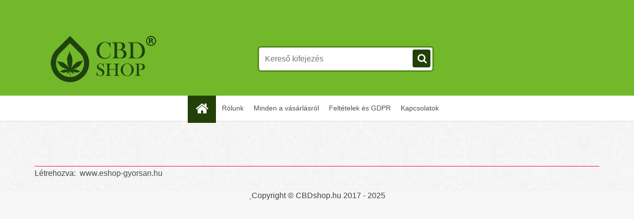

--- FILE ---
content_type: text/html; charset=utf-8
request_url: https://www.cbdshop.hu/cbd-olaj-full-spectrum-15-1500mg-10ml-green-fairy-10db
body_size: 13848
content:


        <!DOCTYPE html>
    <html xmlns:og="http://ogp.me/ns#" xmlns:fb="http://www.facebook.com/2008/fbml" lang="hu" class="tmpl__3r01">
      <head>
          <script>
              window.cookie_preferences = getCookieSettings('cookie_preferences');
              window.cookie_statistics = getCookieSettings('cookie_statistics');
              window.cookie_marketing = getCookieSettings('cookie_marketing');

              function getCookieSettings(cookie_name) {
                  if (document.cookie.length > 0)
                  {
                      cookie_start = document.cookie.indexOf(cookie_name + "=");
                      if (cookie_start != -1)
                      {
                          cookie_start = cookie_start + cookie_name.length + 1;
                          cookie_end = document.cookie.indexOf(";", cookie_start);
                          if (cookie_end == -1)
                          {
                              cookie_end = document.cookie.length;
                          }
                          return unescape(document.cookie.substring(cookie_start, cookie_end));
                      }
                  }
                  return false;
              }
          </script>
                <title>CBD olaj full spectrum 15% 1500mg 10ml  GREEN FAIRY 10 db</title>
        <script type="text/javascript">var action_unavailable='action_unavailable';var id_language = 'hu';var id_country_code = 'HU';var language_code = 'hu-HU';var path_request = '/request.php';var type_request = 'POST';var cache_break = "2490"; var enable_console_debug = false; var enable_logging_errors = false;var administration_id_language = 'hu';var administration_id_country_code = 'HU';</script>          <script type="text/javascript" src="//ajax.googleapis.com/ajax/libs/jquery/1.8.3/jquery.min.js"></script>
          <script type="text/javascript" src="//code.jquery.com/ui/1.12.1/jquery-ui.min.js" ></script>
                  <script src="/wa_script/js/jquery.hoverIntent.minified.js?_=2025-12-15-09-40" type="text/javascript"></script>
        <script type="text/javascript" src="/admin/jscripts/jquery.qtip.min.js?_=2025-12-15-09-40"></script>
                  <script src="/wa_script/js/jquery.selectBoxIt.min.js?_=2025-12-15-09-40" type="text/javascript"></script>
                  <script src="/wa_script/js/bs_overlay.js?_=2025-12-15-09-40" type="text/javascript"></script>
        <script src="/wa_script/js/bs_design.js?_=2025-12-15-09-40" type="text/javascript"></script>
        <script src="/admin/jscripts/wa_translation.js?_=2025-12-15-09-40" type="text/javascript"></script>
        <link rel="stylesheet" type="text/css" href="/css/jquery.selectBoxIt.wa_script.css?_=2025-12-15-09-40" media="screen, projection">
        <link rel="stylesheet" type="text/css" href="/css/jquery.qtip.lupa.css?_=2025-12-15-09-40">
        
                  <script src="/wa_script/js/jquery.colorbox-min.js?_=2025-12-15-09-40" type="text/javascript"></script>
          <link rel="stylesheet" type="text/css" href="/css/colorbox.css?_=2025-12-15-09-40">
          <script type="text/javascript">
            jQuery(document).ready(function() {
              (function() {
                function createGalleries(rel) {
                  var regex = new RegExp(rel + "\\[(\\d+)]"),
                      m, group = "g_" + rel, groupN;
                  $("a[rel*=" + rel + "]").each(function() {
                    m = regex.exec(this.getAttribute("rel"));
                    if(m) {
                      groupN = group + m[1];
                    } else {
                      groupN = group;
                    }
                    $(this).colorbox({
                      rel: groupN,
                      slideshow:true,
                       maxWidth: "85%",
                       maxHeight: "85%",
                       returnFocus: false
                    });
                  });
                }
                createGalleries("lytebox");
                createGalleries("lyteshow");
              })();
            });</script>
          <script type="text/javascript">
      function init_products_hovers()
      {
        jQuery(".product").hoverIntent({
          over: function(){
            jQuery(this).find(".icons_width_hack").animate({width: "130px"}, 300, function(){});
          } ,
          out: function(){
            jQuery(this).find(".icons_width_hack").animate({width: "10px"}, 300, function(){});
          },
          interval: 40
        });
      }
      jQuery(document).ready(function(){

        jQuery(".param select, .sorting select").selectBoxIt();

        jQuery(".productFooter").click(function()
        {
          var $product_detail_link = jQuery(this).parent().find("a:first");

          if($product_detail_link.length && $product_detail_link.attr("href"))
          {
            window.location.href = $product_detail_link.attr("href");
          }
        });
        init_products_hovers();
        
        ebar_details_visibility = {};
        ebar_details_visibility["user"] = false;
        ebar_details_visibility["basket"] = false;

        ebar_details_timer = {};
        ebar_details_timer["user"] = setTimeout(function(){},100);
        ebar_details_timer["basket"] = setTimeout(function(){},100);

        function ebar_set_show($caller)
        {
          var $box_name = $($caller).attr("id").split("_")[0];

          ebar_details_visibility["user"] = false;
          ebar_details_visibility["basket"] = false;

          ebar_details_visibility[$box_name] = true;

          resolve_ebar_set_visibility("user");
          resolve_ebar_set_visibility("basket");
        }

        function ebar_set_hide($caller)
        {
          var $box_name = $($caller).attr("id").split("_")[0];

          ebar_details_visibility[$box_name] = false;

          clearTimeout(ebar_details_timer[$box_name]);
          ebar_details_timer[$box_name] = setTimeout(function(){resolve_ebar_set_visibility($box_name);},300);
        }

        function resolve_ebar_set_visibility($box_name)
        {
          if(   ebar_details_visibility[$box_name]
             && jQuery("#"+$box_name+"_detail").is(":hidden"))
          {
            jQuery("#"+$box_name+"_detail").slideDown(300);
          }
          else if(   !ebar_details_visibility[$box_name]
                  && jQuery("#"+$box_name+"_detail").not(":hidden"))
          {
            jQuery("#"+$box_name+"_detail").slideUp(0, function() {
              $(this).css({overflow: ""});
            });
          }
        }

        
        jQuery("#user_icon").hoverIntent({
          over: function(){
            ebar_set_show(this);
            jQuery("#ebar_right_content .img_cart, #basket_icon").qtip("hide");
          } ,
          out: function(){
            ebar_set_hide(this);
          },
          interval: 40
        });
        
        jQuery("#user_icon").click(function(e)
        {
          if(jQuery(e.target).attr("id") == "user_icon")
          {
            window.location.href = "https://www.cbdshop.hu/ti542ku5/e-login/";
          }
        });

        jQuery("#basket_icon").click(function(e)
        {
          if(jQuery(e.target).attr("id") == "basket_icon")
          {
            window.location.href = "https://www.cbdshop.hu/ti542ku5/e-basket/";
          }
        });
      BS.Basket.$default_top_basket = false;
      });
    </script>        <meta http-equiv="Content-language" content="hu">
        <meta http-equiv="Content-Type" content="text/html; charset=utf-8">
        <meta name="language" content="Hungary">
        <meta name="keywords" content="kannabisz, kannabisz, cbdshop, cbdshop.cz, a kannabisz kábítószer, olaj, adagolva, meghintve, CBD, kannabidol, CBD, mag, mag, gyógyszer, étrend-kiegészítő, csepp, teljes, spektrum, zöld, tündér, eufória, cannatura, 10ml 15%, 1500 mg">
        <meta name="description" content="Kiváló minőségű CBD teljes spektrumú, 15% -os, 1500 mg-os olaj a legalacsonyabb áron a piacon, napi egyetlen cseppből adva egészségét és vitalitását. Megőrzi egészségét, amikor csak szüksége van rá. Megelőzően használhatja az immunitás támogatására, és a CBD gyulladáscsökkentő hatása teljes mértékben megnyilvánul a vírusok elleni küzdelemben.">
        <meta name="revisit-after" content="1 Days">
        <meta name="distribution" content="global">
        <meta name="expires" content="never">
                  <meta name="expires" content="never">
                    <link rel="previewimage" href="https://www.cbdshop.hu/fotky27854/fotos/27854_1301__vyr_848_vyr_898cbd-olej-full-spectrum-15-1500mg-10ml-green-fairy-cbdshop.png" />
                    <link rel="canonical" href="https://www.cbdshop.hu/cbd-olaj-full-spectrum-15-1500mg-10ml-green-fairy-10db?tab=description"/>
          <meta property="og:image" content="http://www.cbdshop.hu/fotky27854/fotos/27854_1301__vyrn_848_vyr_898cbd-olej-full-spectrum-15-1500mg-10ml-green-fairy-cbdshop.png" />
<meta property="og:image:secure_url" content="https://www.cbdshop.hu/fotky27854/fotos/27854_1301__vyrn_848_vyr_898cbd-olej-full-spectrum-15-1500mg-10ml-green-fairy-cbdshop.png" />
<meta property="og:image:type" content="image/jpeg" />
            <meta name="robots" content="index, follow">
                      <link href="//www.cbdshop.hu/fotky27854/favicon.jpg" rel="icon" type="image/jpeg">
          <link rel="shortcut icon" type="image/jpeg" href="//www.cbdshop.hu/fotky27854/favicon.jpg">
                  <link rel="stylesheet" type="text/css" href="/css/lang_dependent_css/lang_hu.css?_=2025-12-15-09-40" media="screen, projection">
                <link rel='stylesheet' type='text/css' href='/wa_script/js/styles.css?_=2025-12-15-09-40'>
        <script language='javascript' type='text/javascript' src='/wa_script/js/javascripts.js?_=2025-12-15-09-40'></script>
        <script language='javascript' type='text/javascript' src='/wa_script/js/check_tel.js?_=2025-12-15-09-40'></script>
          <script src="/assets/javascripts/buy_button.js?_=2025-12-15-09-40"></script>
            <script type="text/javascript" src="/wa_script/js/bs_user.js?_=2025-12-15-09-40"></script>
        <script type="text/javascript" src="/wa_script/js/bs_fce.js?_=2025-12-15-09-40"></script>
        <script type="text/javascript" src="/wa_script/js/bs_fixed_bar.js?_=2025-12-15-09-40"></script>
        <script type="text/javascript" src="/bohemiasoft/js/bs.js?_=2025-12-15-09-40"></script>
        <script src="/wa_script/js/jquery.number.min.js?_=2025-12-15-09-40" type="text/javascript"></script>
        <script type="text/javascript">
            BS.User.id = 27854;
            BS.User.domain = "ti542ku5";
            BS.User.is_responsive_layout = true;
            BS.User.max_search_query_length = 50;
            BS.User.max_autocomplete_words_count = 5;

            WA.Translation._autocompleter_ambiguous_query = ' A keresett szó túl gyakori. Kérjük, adjon meg több betűt vagy szót, vagy folytassa a keresést az űrlap elküldésével.';
            WA.Translation._autocompleter_no_results_found = ' Nincs találat a keresett kifejezésre.';
            WA.Translation._error = " Hiba";
            WA.Translation._success = " Siker";
            WA.Translation._warning = " Figyelem";
            WA.Translation._multiples_inc_notify = '<p class="multiples-warning"><strong>Rendelési mennyiség a #inc# többszöröse lehet.</strong><br><small> A rendelési mennyiséget ennek megfelelően növeltük meg.</small></p>';
            WA.Translation._shipping_change_selected = " Módosítás...";
            WA.Translation._shipping_deliver_to_address = "_shipping_deliver_to_address";

            BS.Design.template = {
              name: "3r01",
              is_selected: function(name) {
                if(Array.isArray(name)) {
                  return name.indexOf(this.name) > -1;
                } else {
                  return name === this.name;
                }
              }
            };
            BS.Design.isLayout3 = true;
            BS.Design.templates = {
              TEMPLATE_ARGON: "argon",TEMPLATE_NEON: "neon",TEMPLATE_CARBON: "carbon",TEMPLATE_XENON: "xenon",TEMPLATE_AURUM: "aurum",TEMPLATE_CUPRUM: "cuprum",TEMPLATE_ERBIUM: "erbium",TEMPLATE_CADMIUM: "cadmium",TEMPLATE_BARIUM: "barium",TEMPLATE_CHROMIUM: "chromium",TEMPLATE_SILICIUM: "silicium",TEMPLATE_IRIDIUM: "iridium",TEMPLATE_INDIUM: "indium",TEMPLATE_OXYGEN: "oxygen",TEMPLATE_HELIUM: "helium",TEMPLATE_FLUOR: "fluor",TEMPLATE_FERRUM: "ferrum",TEMPLATE_TERBIUM: "terbium",TEMPLATE_URANIUM: "uranium",TEMPLATE_ZINCUM: "zincum",TEMPLATE_CERIUM: "cerium",TEMPLATE_KRYPTON: "krypton",TEMPLATE_THORIUM: "thorium",TEMPLATE_ETHERUM: "etherum",TEMPLATE_KRYPTONIT: "kryptonit",TEMPLATE_TITANIUM: "titanium",TEMPLATE_PLATINUM: "platinum"            };
        </script>
                  <script src="/js/progress_button/modernizr.custom.js"></script>
                      <link rel="stylesheet" type="text/css" href="/bower_components/owl.carousel/dist/assets/owl.carousel.min.css" />
            <link rel="stylesheet" type="text/css" href="/bower_components/owl.carousel/dist/assets/owl.theme.default.min.css" />
            <script src="/bower_components/owl.carousel/dist/owl.carousel.min.js"></script>
                    <link rel="stylesheet" type="text/css" href="//static.bohemiasoft.com/jave/style.css?_=2025-12-15-09-40" media="screen">
                    <link rel="stylesheet" type="text/css" href="/css/font-awesome.4.7.0.min.css" media="screen">
          <link rel="stylesheet" type="text/css" href="/sablony/nove/3r01/3r01green/css/product_var3.css?_=2025-12-15-09-40" media="screen">
                    <link rel="stylesheet"
                type="text/css"
                id="tpl-editor-stylesheet"
                href="/sablony/nove/3r01/3r01green/css/colors.css?_=2025-12-15-09-40"
                media="screen">

          <meta name="viewport" content="width=device-width, initial-scale=1.0">
          <link rel="stylesheet" 
                   type="text/css" 
                   href="https://static.bohemiasoft.com/custom-css/neon.css?_1764923377" 
                   media="screen"><link rel="stylesheet" type="text/css" href="/css/steps_order.css?_=2025-12-15-09-40" media="screen"><style type="text/css">
               <!--#site_logo{
                  width: 275px;
                  height: 100px;
                  background-image: url('/fotky27854/design_setup/images/custom_image_logo.png?cache_time=1596874029');
                  background-repeat: no-repeat;
                  
                }html body .myheader { 
          background-image: none;
          border: black;
          background-repeat: repeat;
          background-position: 0px 0px;
          background-color: #72b82a;
        }#page_background{
                  background-image: url('/fotky27854/design_setup/images/custom_image_aroundpage.png?cache_time=1596874029');
                  background-repeat: repeat;
                  background-position: 50% 50%;
                  background-color: transparent;
                }.bgLupa{
                  padding: 0;
                  border: none;
                }
      /***font nadpisu***/
      #left-box .title_left_eshop {
          color: #77b82a!important;
      }
      /***pozadi nadpisu***/
      #left-box .title_left_eshop {
          background-color: #224108!important;
      }
      /***font kategorie***/
      body #page .leftmenu2 ul li a {
                  color: #77b82a!important;
      }
      body #page .leftmenu ul li a {
                  color: #77b82a!important;
      }
      /***pozadi kategorie***/
      body #page .leftmenu2 ul li a {
                  background-color:#224108!important;
      }
      body #page .leftmenu ul li a {
                  background-color:#224108!important;
      }
      /***font kategorie - hover, active***/
      body #page .leftmenu2 ul li a:hover, body #page .leftmenu2 ul li.leftmenuAct a {
                  color:#77b82a !important;
      }
      body #page .leftmenu ul li a:hover, body #page .leftmenu ul li.leftmenuAct a {
                  color:#77b82a !important;
      }
      /***pozadi kategorie - hover, active***/
      body #page .leftmenu2 ul li a:hover, body #page .leftmenu2 ul li.leftmenuAct a {
                  background-color:#224108!important;
      }
      #left-box .leftmenu > ul > li:hover > a, html #page ul li.leftmenuAct a, #left-box ul li a:hover {
                  background-color:#224108!important;
      }
      /***before kategorie***/
      #left-box li a::before {
                  color: #77b82a!important; 
        } 
      /***before kategorie - hover, active***/
      .leftmenu li:hover a::before, .leftmenuAct a::before, .leftmenu2 li:hover a::before, .leftmenuAct a::before {
                  color: #77b82a!important; 
        }
      /***ramecek***/
      #left-box ul li a, #left-box .leftmenu > ul > li:hover > a, #left-box .leftmenuAct a, #left-box .leftmenu2 > ul > li:hover > a, #left-box .leftmenuAct a {
          border-color: #77b82a!important;
        }
      /***font podkategorie***/
      body #page .leftmenu2 ul ul li a {
                  color:#77b82a!important;
        }
      body #page .leftmenu ul ul li a, body #page .leftmenu ul li.leftmenuAct ul li a {
            color:#77b82a!important;
            border-color:#77b82a!important;
        }
      /***pozadi podkategorie***/
      body #page .leftmenu2 ul ul li a {
                  background-color:#224108!important;
      }
      body #page .leftmenu ul ul li a, #left-box .leftmenu ul ul::after, #left-box .leftmenu ul ul, html #page ul ul li.leftmenuAct {
                  background-color:#224108!important;
      }
      /***font podkategorie - hover, active***/
      body #page .leftmenu2 ul ul li a:hover, body #page .leftmenu2 ul ul li.leftmenu2Act a{
                  color: #77b82a !important;
        }
      body #page .leftmenu ul ul li a:hover, body #page .leftmenu ul li.leftmenuAct ul li a:hover{
            color: #77b82a !important;
        }
      /***pozadi podkategorie - hover, active***/
      body #page .leftmenu2 ul ul li a:hover, body #page .leftmenu2 ul ul li.leftmenu2Act a{
                  background-color:#224108!important;
        }
      body #page .leftmenu ul ul li a:hover, body #page .leftmenu ul ul li.leftmenuAct a{
                  border-color:#224108!important;
        }
      /***before podkategorie***/
      html #left-box .leftmenu2 ul ul a::before{
                  color: #77b82a!important; 
        }
      html #left-box .leftmenu ul ul a::before{
                  color: #77b82a!important; 
      }
      /***before podkategorie - hover, active***/
      html #left-box .leftmenu2 ul ul li:hover a::before, html #left-box .leftmenu2 ul ul li.leftmenu2Act a::before{
                  color: #77b82a !important; 
        }
      html #left-box .leftmenu ul ul li:hover a::before, html #left-box .leftmenu ul ul li.leftmenuAct a::before{
                  color: #77b82a !important; 
        } /***font oddelovace***/
      body #page .leftmenu2 ul li.leftmenuCat, body #page .leftmenu2 ul li.leftmenuCat:hover {
                  color: #77b82a!important;
        }
      body #page .leftmenu ul li.leftmenuCat, body #page .leftmenu ul li.leftmenuCat:hover {
                  color: #77b82a!important;
        }/***pozadi oddelovace***/
      body #page .leftmenu2 ul li.leftmenuCat, body #page .leftmenu2 ul li.leftmenuCat:hover {
                  background-color:#224108!important;
        }
      body #page .leftmenu ul li.leftmenuCat, body #page .leftmenu ul li.leftmenuCat:hover {
                  background-color:#224108!important;
        }/***ramecek oddelovace***/
      .centerpage_params_filter_areas .ui-slider-range, .category-menu-sep-order-1, .category-menu-sep-order-2, .category-menu-sep-order-3, .category-menu-sep-order-4, .category-menu-sep-order-5, .category-menu-sep-order-6, .category-menu-sep-order-7, .category-menu-sep-order-8, .category-menu-sep-order-9, .category-menu-sep-order-10, .category-menu-sep-order-11, .category-menu-sep-order-12, .category-menu-sep-order-13, .category-menu-sep-order-14, .category-menu-sep-order-15, textarea:hover {
          border-color: #77b82a!important;
        }

 :root { 
 }
-->
                </style>          <link rel="stylesheet" type="text/css" href="/fotky27854/design_setup/css/user_defined.css?_=1736144678" media="screen, projection">
                    <script type="text/javascript" src="/admin/jscripts/wa_dialogs.js?_=2025-12-15-09-40"></script>
                    <link rel="stylesheet" type="text/css" href="/assets/vendor/magnific-popup/magnific-popup.css" />
      <script src="/assets/vendor/magnific-popup/jquery.magnific-popup.js"></script>
      <script type="text/javascript">
        BS.env = {
          decPoint: ",",
          basketFloatEnabled: false        };
      </script>
      <script type="text/javascript" src="/node_modules/select2/dist/js/select2.min.js"></script>
      <script type="text/javascript" src="/node_modules/maximize-select2-height/maximize-select2-height.min.js"></script>
      <script type="text/javascript">
        (function() {
          $.fn.select2.defaults.set("language", {
            noResults: function() {return " Nincs találat."},
            inputTooShort: function(o) {
              var n = o.minimum - o.input.length;
              return "_input_too_short".replace("#N#", n);
            }
          });
          $.fn.select2.defaults.set("width", "100%")
        })();

      </script>
      <link type="text/css" rel="stylesheet" href="/node_modules/select2/dist/css/select2.min.css" />
      <script type="text/javascript" src="/wa_script/js/countdown_timer.js?_=2025-12-15-09-40"></script>
      <script type="text/javascript" src="/wa_script/js/app.js?_=2025-12-15-09-40"></script>
      <script type="text/javascript" src="/node_modules/jquery-validation/dist/jquery.validate.min.js"></script>

      <script src="https://popup.marketplace-wa.cz/media/pop.39ea4b4e8be7566b79d32667bdc6c046a08bfef2.1765707555.js" async></script>
          </head>
      <body class="lang-hu catalog_true webonly layout3 not-home page-product-detail page-product-1301 basket-empty vat-payer-y alternative-currency-n" >
        <a name="topweb"></a>
        
  <div id="responsive_layout_large"></div><div id="page">    <script type="text/javascript">
      var responsive_articlemenu_name = ' Menü';
      var responsive_eshopmenu_name = ' Termékek';
    </script>
        <div class="myheader">
            <div class="content">
            <div class="logo-wrapper">
            <a id="site_logo" href="//www.cbdshop.hu" class="mylogo" aria-label="Logo"></a>
    </div>
                <div id="search">
      <form name="search" id="searchForm" action="/search-engine.htm" method="GET" enctype="multipart/form-data">
        <label for="q" class="title_left2"> Hľadanie</label>
        <p>
          <input name="slovo" type="text" class="inputBox" id="q" placeholder=" Kereső kifejezés" maxlength="50">
          
          <input type="hidden" id="source_service" value="www.eshop-gyorsan.hu">
        </p>
        <div class="wrapper_search_submit">
          <input type="submit" class="search_submit" aria-label="search" name="search_submit" value="">
        </div>
        <div id="search_setup_area">
          <input id="hledatjak2" checked="checked" type="radio" name="hledatjak" value="2">
          <label for="hledatjak2">Termékek keresése</label>
          <br />
          <input id="hledatjak1"  type="radio" name="hledatjak" value="1">
          <label for="hledatjak1">Cikkek keresése</label>
                    <script type="text/javascript">
            function resolve_search_mode_visibility()
            {
              if (jQuery('form[name=search] input').is(':focus'))
              {
                if (jQuery('#search_setup_area').is(':hidden'))
                {
                  jQuery('#search_setup_area').slideDown(400);
                }
              }
              else
              {
                if (jQuery('#search_setup_area').not(':hidden'))
                {
                  jQuery('#search_setup_area').slideUp(400);
                }
              }
            }

            $('form[name=search] input').click(function() {
              this.focus();
            });

            jQuery('form[name=search] input')
                .focus(function() {
                  resolve_search_mode_visibility();
                })
                .blur(function() {
                  setTimeout(function() {
                    resolve_search_mode_visibility();
                  }, 1000);
                });

          </script>
                  </div>
      </form>
    </div>
          </div>
          </div>
    <script type="text/javascript" src="/wa_script/js/wz_tooltip.js"></script><div id="page_background">      <div class="hack-box"><!-- HACK MIN WIDTH FOR IE 5, 5.5, 6  -->
                  <div id="masterpage" ><!-- MASTER PAGE -->
              <div id="header">          </div><!-- END HEADER -->
              <!--[if IE 6]>
    <style>
    #main-menu ul ul{visibility:visible;}
    </style>
    <![endif]-->

    
    <div id="topmenu"><!-- TOPMENU -->
            <div id="main-menu" class="">
                 <ul>
            <li class="eshop-menu-home">
              <a href="//www.cbdshop.hu" class="top_parent_act" aria-label="Homepage">
                              </a>
            </li>
          </ul>
          
<ul><li class="eshop-menu-1 eshop-menu-order-1 eshop-menu-odd"><a href="/rolunk"  class="top_parent">Rólunk</a>
</li></ul>
<ul><li class="eshop-menu-4 eshop-menu-order-2 eshop-menu-even"><a href="/minden-vasarlasrol"  class="top_parent">Minden a vásárlásról</a> <ul><!--[if lte IE 7]><table><tr><td><![endif]--> <li class="eshop-submenu-2"><a href="/fizetes-es-kezbesites-modja" >Fizetés és kézbesítés módja</a></li> <!--[if lte IE 7]></td></tr></table><![endif]--></ul> 
</li></ul>
<ul><li class="eshop-menu-3 eshop-menu-order-3 eshop-menu-odd"><a href="/felhasznalasi-feltetelek"  class="top_parent">Feltételek és GDPR</a>
</li></ul>
<ul><li class="eshop-menu-2 eshop-menu-order-4 eshop-menu-even"><a href="/kapcsolatok"  class="top_parent">Kapcsolatok</a>
</li></ul>      </div>
    </div><!-- END TOPMENU -->
              <div id="aroundpage"><!-- AROUND PAGE -->
            <script type="text/javascript"> var responsive_articlemenu_name = 'Menu'; </script><div id="left-box"></div>      <div id="right-box"><!-- RIGHT BOX2 -->
              </div><!-- END RIGHT BOX -->
      

            <hr class="hide">
                        <div id="centerpage2"><!-- CENTER PAGE -->
              <div id="incenterpage2"><!-- in the center -->
                      <script type="text/javascript">
      <!--
      function ShowImage(name,width,height,domen) {window.open("/wa_script/image.php?soub="+name+"&domena="+domen,"","toolbar=no,scrollbars=no,location=no,status=no,width="+width+",height="+height+",resizable=0,screenX=20,screenY=20");};
      // -->
      </script>
              <div class="clanky_drobky" align=right>
      <strong>
                    <a href="/ti542ku5/eshop/"></a> &raquo;
                  </strong>
    </div>
            <script language="javascript" src="/assets/javascripts/slider_public.js?_=2025-12-15-09-40" type="text/javascript"></script>
	              </div><!-- end in the center -->
              <div class="clear"></div>
                         </div><!-- END CENTER PAGE -->
            <div class="clear"></div>

            
                      </div><!-- END AROUND PAGE -->

          <div id="footer" ><!-- FOOTER -->

                          <div id="footer_left">
              Létrehozva: <a href="http://www.eshop-gyorsan.hu" target="_blank">www.eshop-gyorsan.hu</a>            </div>
            <div id="footer_center">
                              <a id="footer_ico_home" href="/ti542ku5" class="footer_icons">&nbsp;</a>
                <a id="footer_ico_map" href="/ti542ku5/web-map" class="footer_icons">&nbsp;</a>
                <a id="footer_ico_print" href="#" class="print-button footer_icons" target="_blank" rel="nofollow">&nbsp;</a>
                <a id="footer_ico_topweb" href="#topweb" rel="nofollow" class="footer_icons">&nbsp;</a>
                            </div>
            <div id="footer_right" class="foot_created_by_res">
              Létrehozva: <a href="http://www.eshop-gyorsan.hu" target="_blank">www.eshop-gyorsan.hu</a>            </div>
                        </div><!-- END FOOTER -->
                      </div><!-- END PAGE -->
        </div><!-- END HACK BOX -->
          </div>          <div id="und_footer" align="center">
        <p><a href="https://www.toplist.sk">
<script language="JavaScript" type="text/javascript">// <![CDATA[
document.write('<img src="https://toplist.sk/dot.asp?id=1271632&http='+
escape(document.referrer)+'&t='+escape(document.title)+
'&wi='+escape(window.screen.width)+'&he='+escape(window.screen.height)+'&cd='+
escape(window.screen.colorDepth)+'" width="1" height="1" border=0 alt="TOPlist" />');
// ]]></script>
<noscript><img src="https://toplist.sk/dot.asp?id=1271632" border="0"
alt="TOPlist" width="1" height="1" /></noscript></a>Copyright © CBDshop.hu 2017 - 2025</p>      </div>
      </div>
  
  <script language="JavaScript" type="text/javascript">
$(window).ready(function() {
//	$(".loader").fadeOut("slow");
});
      function init_lupa_images()
    {
      if(jQuery('img.lupa').length)
      {
        jQuery('img.lupa, .productFooterContent').qtip(
        {
          onContentUpdate: function() { this.updateWidth(); },
          onContentLoad: function() { this.updateWidth(); },
          prerender: true,
          content: {
            text: function() {

              var $pID = '';

              if($(this).attr('rel'))
              {
                $pID = $(this).attr('rel');
              }
              else
              {
                $pID = $(this).parent().parent().find('img.lupa').attr('rel');
              }

              var $lupa_img = jQuery(".bLupa"+$pID+":first");

              if(!$lupa_img.length)
              { // pokud neni obrazek pro lupu, dame obrazek produktu
                $product_img = $(this).parent().parent().find('img.lupa:first');
                if($product_img.length)
                {
                  $lupa_img = $product_img.clone();
                }
              }
              else
              {
                $lupa_img = $lupa_img.clone()
              }

              return($lupa_img);
            }

          },
          position: {
            my: 'top left',
            target: 'mouse',
            viewport: $(window),
            adjust: {
              x: 15,  y: 15
            }
          },
          style: {
            classes: 'ui-tooltip-white ui-tooltip-shadow ui-tooltip-rounded',
            tip: {
               corner: false
            }
          },
          show: {
            solo: true,
            delay: 200
          },
          hide: {
            fixed: true
          }
        });
      }
    }
    $(document).ready(function() {
  $("#listaA a").click(function(){changeList();});
  $("#listaB a").click(function(){changeList();});
  if(typeof(init_lupa_images) === 'function')
  {
    init_lupa_images();
  }

  function changeList()
  {
    var className = $("#listaA").attr('class');
    if(className == 'selected')
    {
      $("#listaA").removeClass('selected');
      $("#listaB").addClass('selected');
      $("#boxMojeID, #mojeid_tab").show();
      $("#boxNorm").hide();
    }
    else
    {
      $("#listaA").addClass('selected');
      $("#listaB").removeClass('selected');
      $("#boxNorm").show();
      $("#boxMojeID, #mojeid_tab").hide();
   }
  }
  $(".print-button").click(function(e)
  {
    window.print();
    e.preventDefault();
    return false;
  })
});
</script>
  <span class="hide">Nzg2M</span></div><script src="/wa_script/js/wa_url_translator.js?d=1" type="text/javascript"></script><script type="text/javascript"> WA.Url_translator.enabled = true; WA.Url_translator.display_host = "/"; </script><script src="/wa_script/js/add_basket_v4.js?d=12&_= 2025-12-15-09-40" type="text/javascript"></script><script src="/wa_script/js/add_basket_fce.js?d=9&_= 2025-12-15-09-40" type="text/javascript"></script>    <script type="text/javascript">
      variant_general = 1;
      related_click = false;
      BS.Basket.$variant = 4;
      BS.Basket.$detail_buy = false;
      BS.Basket.$not_bought_minimum = " A termékből minimálisan rendelhető mennyiség a következő:";
      BS.Basket.basket_is_empty = ' A kosár <span class="bold">üres</span>.';
          BS.Basket.$wait_text = "Kérem várjon";
              BS.Basket.$not_in_stock = "Nincs raktáron elegendő számú termék.";
            BS.Basket.$basket_show_items = "true";
        basket_variant_3_scroll = false;
        basket_variant_4_added = "Termék hozzáadva a kosárhoz";
          uzivatel_id = 27854;
      is_url_translated = true;
          </script>
      <script type="text/javascript">
      WA.Google_analytics = {
        activated: false
      };
    </script>
      <script type="text/javascript" src="/wa_script/js/wa_watch_dog.js?2"></script>
    <div class="bs-window watch_dog">
      <div class="bs-window-box">
        <div class="bs-window-header">
          Termékfigyelő <span class="icon-remove icon-large close-box"></span>
        </div>
        <div class="bs-window-content">
          <center><img src="/images/watch_dog_full_hu.png" width="322" height="100" alt="Watch DOG" /></center>
          <br><br>
          <div class="watch_dog_window">
          <form action="" id="watch_dog_form">
            Tájékoztatást kérek e-mailben az alábbi esemény(ek<br><br>
                        <div class="watch-stock">
            <label><input type="checkbox" name="stock" value="1" /> <strong>Készlet-figyelés</strong></label><br>&nbsp; &nbsp; &nbsp; &nbsp; <span class="description">Ha a termék elérhetővé válik készleten</span>
            </div>
                        <br><br>
            <span class="watch-dog-email">E-mail címem: <input type="text" name="mail" value="@" /></span>
            <script type="text/javascript">
          if(!BS.captcha) BS.captcha = {};
          BS.captcha["_captcha_4"] = function(e) {
            var $request = BS.extend(BS.Request.$default, {
              data: {action: 'Gregwar_captcha_reload', field: "_captcha_4"},
              success: function($data) {
                jQuery("#imgCaptcha_69425fe1b3a79").attr("src", $data.report);
              }
            });
            $.ajax($request);
          };
          $(document).on("click", "#redrawCaptcha_69425fe1b3a79", function(e) {
            e.preventDefault();
            BS.captcha["_captcha_4"](e);
          });
        </script>
        <div class="captcha-container">
          <div class="captcha-input">
            <label for="inputCaptcha_69425fe1b3a79"> Írja be a képen látható szöveget: *</label>
            <div class="captcha-input">
              <input type="text" id="inputCaptcha_69425fe1b3a79" name="_captcha_4" autocomplete="off" />
            </div>
          </div>
          <div class="captcha-image">
            <img src="[data-uri]" id="imgCaptcha_69425fe1b3a79" alt="captcha" />
            <a href="" id="redrawCaptcha_69425fe1b3a79">Új&nbsp;captcha</a>
          </div>
        </div>            <input type="hidden" name="id_product" value="" />
            <input type="hidden" name="is_variant" value="0" />
            <input type="hidden" name="id_zakaznik" value="27854" />
            <input type="hidden" name="product_url" value="/cbd-olaj-full-spectrum-15-1500mg-10ml-green-fairy-10db" />
            <input type="hidden" id="source_service" name="source_service" value="eshop-gyorsan.hu" />
            <br>
            <center>
              <input type="submit" id="send_btn" value="Rögzítés" />
            </center>
          </form>
          </div>
        </div>
      </div>
    </div>
        <div id="top_loading_container" class="top_loading_containers" style="z-index: 99998;position: fixed; top: 0px; left: 0px; width: 100%;">
      <div id="top_loading_bar" class="top_loading_bars" style="height: 100%; width: 0;"></div>
    </div>
        <script type="text/javascript" charset="utf-8" src="/js/responsiveMenu.js?_=2025-12-15-09-40"></script>
    <script type="text/javascript">
    var responsive_articlemenu_name = ' Menü';
    $(document).ready(function(){
            var isFirst = false;
            var menu = new WA.ResponsiveMenu('#left-box');
      menu.setArticleSelector('#main-menu');
      menu.setEshopSelector('#left_eshop');
      menu.render();
            if($(".slider_available").is('body') || $(document.body).hasClass("slider-available")) {
        (function(form, $) {
          'use strict';
          var $form = $(form),
              expanded = false,
              $body = $(document.body),
              $input;
          var expandInput = function() {
            if(!expanded) {
              $form.addClass("expand");
              $body.addClass("search_act");
              expanded = true;
            }
          };
          var hideInput = function() {
            if(expanded) {
              $form.removeClass("expand");
              $body.removeClass("search_act");
              expanded = false;
            }
          };
          var getInputValue = function() {
            return $input.val().trim();
          };
          var setInputValue = function(val) {
            $input.val(val);
          };
          if($form.length) {
            $input = $form.find("input.inputBox");
            $form.on("submit", function(e) {
              if(!getInputValue()) {
                e.preventDefault();
                $input.focus();
              }
            });
            $input.on("focus", function(e) {
              expandInput();
            });
            $(document).on("click", function(e) {
              if(!$form[0].contains(e.target)) {
                hideInput();
                setInputValue("");
              }
            });
          }
        })("#searchForm", jQuery);
      }
          });
  </script>
  </body>
</html>


--- FILE ---
content_type: text/css
request_url: https://www.cbdshop.hu/fotky27854/design_setup/css/user_defined.css?_=1736144678
body_size: 152
content:
#left-box .leftmenu ul ul li {
  	max-width: initial;
}

#main-menu ul:first-child li a::before{
	background-color: #224108;
  	border: none;
}

.wrapper_search_submit{
	background-color: #224108;
  	border: none;
}

.order-product-image, .center.order-product-image-header {
  display: none;
}

@media only screen and (max-width: 767px) {
	html .responsive-menu-button {
  		font-size: 18px;
	}
}

--- FILE ---
content_type: application/javascript
request_url: https://popup.marketplace-wa.cz/media/pop.39ea4b4e8be7566b79d32667bdc6c046a08bfef2.1765707555.js
body_size: 9705
content:
(()=>{"use strict";var t={111:(t,e,n)=>{n.d(e,{A:()=>s});var o=n(601),r=n.n(o),i=n(314),a=n.n(i)()(r());a.push([t.id,'@charset "UTF-8";\n.pop__modal-container {\n  --pop-modal-overlay-bg: rgba(0, 0, 0, 0.8);\n  --pop-modal-bg: #FFF;\n  --pop-modal-width: 90%;\n  --pop-modal-btn-max-width: 850px;\n  --pop-modal-border-radius: 10px;\n  --pop-modal-z-index: 1001;\n  --pop-button-modal-shadow: rgba(0, 0, 0, .15);\n  --pop-modal-margin: 1.75rem;\n  --pop-modal-button-bg: #0BC45C;\n  --pop-modal-button-color: #FFF;\n  --pop-modal-image-width: 33%;\n  --pop-modal-btn-close-size: 30px;\n  position: fixed;\n  top: 0;\n  left: 0;\n  width: 100%;\n  height: 100%;\n  z-index: var(--pop-modal-z-index);\n  background: var(--pop-modal-overlay-bg);\n  overflow: hidden;\n  display: flex;\n  align-items: center;\n  justify-content: center;\n  backdrop-filter: blur(7px);\n}\n.pop__modal-container .pop__modal {\n  width: var(--pop-modal-width);\n  max-width: var(--pop-modal-btn-max-width);\n  box-shadow: 1px 1px 10px 5px rgba(0, 0, 0, 0.5);\n  box-shadow: 2px 2px 10px 4px var(--pop-button-shadow);\n  position: relative;\n  display: flex;\n  height: auto;\n  min-height: 35%;\n  max-height: 85%;\n}\n.pop__modal-container .pop__modal-content {\n  overflow: hidden;\n  background-color: var(--pop-modal-bg);\n  max-height: 100%;\n  width: 100%;\n  display: flex;\n  flex-flow: row nowrap;\n  border-radius: var(--pop-modal-border-radius);\n}\n@media only screen and (max-width: 767px) {\n  .pop__modal-container .pop__modal-content {\n    flex-flow: column;\n  }\n}\n.pop__modal-container .pop__modal-image {\n  width: 350px;\n  min-width: 350px;\n}\n@media only screen and (max-width: 767px) {\n  .pop__modal-container .pop__modal-image {\n    max-width: 100%;\n    max-height: 45%;\n    width: 100%;\n    height: 100%;\n    min-width: initial;\n  }\n}\n.pop__modal-container .pop__modal-image img {\n  width: 100%;\n  height: 100%;\n  object-fit: cover;\n}\n.pop__modal-container .pop__modal-main {\n  flex: 1 1 auto;\n  padding: 1.5rem;\n  display: flex;\n  flex-direction: column;\n  justify-content: center;\n  align-items: center;\n}\n@media only screen and (max-width: 767px) {\n  .pop__modal-container .pop__modal-main {\n    padding: 1.5rem 1rem;\n    max-height: 100%;\n  }\n}\n@media only screen and (max-width: 767px) {\n  .pop__modal-container .pop__modal-image + .pop__modal-main {\n    max-height: 55%;\n  }\n}\n.pop__modal-container .pop__modal-header {\n  margin-bottom: 1rem;\n}\n.pop__modal-container .pop__modal-body {\n  overflow-y: auto;\n}\n.pop__modal-container .pop__text-content {\n  word-break: break-word;\n  overflow-y: auto;\n}\n.pop__modal-container .pop__modal-footer {\n  text-align: center;\n  margin-top: 1.5rem;\n}\n.pop__modal-container .pop__modal-button {\n  border: none;\n  border-radius: 4px;\n  background-color: var(--pop-modal-button-bg);\n  color: var(--pop-modal-button-color);\n  font-size: 1em;\n  padding: 0.8rem 1.6rem;\n}\n.pop__modal-container .pop__modal-title {\n  text-align: center;\n  font-size: 1.6em;\n  font-weight: bold;\n}\n.pop__modal-container .pop__modal-close {\n  border: none;\n  background-color: transparent;\n  position: absolute;\n  right: 0;\n  bottom: 100%;\n  padding: 1rem;\n}\n.pop__modal-container .pop__modal-close svg {\n  width: var(--pop-modal-btn-close-size);\n  height: var(--pop-modal-btn-close-size);\n}\n.pop__modal-container .pop__modal-close svg path {\n  fill: #fff;\n}\n.pop__bar.pop__bg-image {\n  background-repeat: no-repeat;\n  background-size: cover;\n  background-position: center;\n}\n.pop__bar .pop__text-content {\n  padding: 0.5rem 1rem;\n}\n.pop__text-content {\n  /* obsah okna */\n}\n.pop__text-content img {\n  display: inline-block;\n}\n.pop__text-content ul.list-check {\n  list-style: none;\n}\n.pop__text-content ul.list-check li:before {\n  font-size: 1.5rem;\n}\n.pop__text-content ul.list-check li.item--unchecked:before {\n  content: "☐";\n}\n.pop__text-content ul.list-check li.item--checked:before {\n  content: "☑";\n}\n.pop__text-content blockquote {\n  border-left: 5px solid rgba(0, 0, 0, 0.15);\n  margin: 0;\n  padding: 0.5rem 1rem;\n}\n.pop__text-content .video-embed {\n  display: flex;\n}',""]);const s=a},314:t=>{t.exports=function(t){var e=[];return e.toString=function(){return this.map((function(e){var n="",o=void 0!==e[5];return e[4]&&(n+="@supports (".concat(e[4],") {")),e[2]&&(n+="@media ".concat(e[2]," {")),o&&(n+="@layer".concat(e[5].length>0?" ".concat(e[5]):""," {")),n+=t(e),o&&(n+="}"),e[2]&&(n+="}"),e[4]&&(n+="}"),n})).join("")},e.i=function(t,n,o,r,i){"string"==typeof t&&(t=[[null,t,void 0]]);var a={};if(o)for(var s=0;s<this.length;s++){var l=this[s][0];null!=l&&(a[l]=!0)}for(var u=0;u<t.length;u++){var c=[].concat(t[u]);o&&a[c[0]]||(void 0!==i&&(void 0===c[5]||(c[1]="@layer".concat(c[5].length>0?" ".concat(c[5]):""," {").concat(c[1],"}")),c[5]=i),n&&(c[2]?(c[1]="@media ".concat(c[2]," {").concat(c[1],"}"),c[2]=n):c[2]=n),r&&(c[4]?(c[1]="@supports (".concat(c[4],") {").concat(c[1],"}"),c[4]=r):c[4]="".concat(r)),e.push(c))}},e}},601:t=>{t.exports=function(t){return t[1]}},72:t=>{var e=[];function n(t){for(var n=-1,o=0;o<e.length;o++)if(e[o].identifier===t){n=o;break}return n}function o(t,o){for(var i={},a=[],s=0;s<t.length;s++){var l=t[s],u=o.base?l[0]+o.base:l[0],c=i[u]||0,f="".concat(u," ").concat(c);i[u]=c+1;var p=n(f),d={css:l[1],media:l[2],sourceMap:l[3],supports:l[4],layer:l[5]};if(-1!==p)e[p].references++,e[p].updater(d);else{var v=r(d,o);o.byIndex=s,e.splice(s,0,{identifier:f,updater:v,references:1})}a.push(f)}return a}function r(t,e){var n=e.domAPI(e);n.update(t);return function(e){if(e){if(e.css===t.css&&e.media===t.media&&e.sourceMap===t.sourceMap&&e.supports===t.supports&&e.layer===t.layer)return;n.update(t=e)}else n.remove()}}t.exports=function(t,r){var i=o(t=t||[],r=r||{});return function(t){t=t||[];for(var a=0;a<i.length;a++){var s=n(i[a]);e[s].references--}for(var l=o(t,r),u=0;u<i.length;u++){var c=n(i[u]);0===e[c].references&&(e[c].updater(),e.splice(c,1))}i=l}}},659:t=>{var e={};t.exports=function(t,n){var o=function(t){if(void 0===e[t]){var n=document.querySelector(t);if(window.HTMLIFrameElement&&n instanceof window.HTMLIFrameElement)try{n=n.contentDocument.head}catch(t){n=null}e[t]=n}return e[t]}(t);if(!o)throw new Error("Couldn't find a style target. This probably means that the value for the 'insert' parameter is invalid.");o.appendChild(n)}},540:t=>{t.exports=function(t){var e=document.createElement("style");return t.setAttributes(e,t.attributes),t.insert(e,t.options),e}},56:(t,e,n)=>{t.exports=function(t){var e=n.nc;e&&t.setAttribute("nonce",e)}},825:t=>{t.exports=function(t){if("undefined"==typeof document)return{update:function(){},remove:function(){}};var e=t.insertStyleElement(t);return{update:function(n){!function(t,e,n){var o="";n.supports&&(o+="@supports (".concat(n.supports,") {")),n.media&&(o+="@media ".concat(n.media," {"));var r=void 0!==n.layer;r&&(o+="@layer".concat(n.layer.length>0?" ".concat(n.layer):""," {")),o+=n.css,r&&(o+="}"),n.media&&(o+="}"),n.supports&&(o+="}");var i=n.sourceMap;i&&"undefined"!=typeof btoa&&(o+="\n/*# sourceMappingURL=data:application/json;base64,".concat(btoa(unescape(encodeURIComponent(JSON.stringify(i))))," */")),e.styleTagTransform(o,t,e.options)}(e,t,n)},remove:function(){!function(t){if(null===t.parentNode)return!1;t.parentNode.removeChild(t)}(e)}}}},113:t=>{t.exports=function(t,e){if(e.styleSheet)e.styleSheet.cssText=t;else{for(;e.firstChild;)e.removeChild(e.firstChild);e.appendChild(document.createTextNode(t))}}}},e={};function n(o){var r=e[o];if(void 0!==r)return r.exports;var i=e[o]={id:o,exports:{}};return t[o](i,i.exports,n),i.exports}n.n=t=>{var e=t&&t.__esModule?()=>t.default:()=>t;return n.d(e,{a:e}),e},n.d=(t,e)=>{for(var o in e)n.o(e,o)&&!n.o(t,o)&&Object.defineProperty(t,o,{enumerable:!0,get:e[o]})},n.o=(t,e)=>Object.prototype.hasOwnProperty.call(t,e),n.nc=void 0;const o={etherum:"#page > .myheader",kryptonit:"#mainPage",krypton:"#mainPage",_default:"#page"};function r(t){return r="function"==typeof Symbol&&"symbol"==typeof Symbol.iterator?function(t){return typeof t}:function(t){return t&&"function"==typeof Symbol&&t.constructor===Symbol&&t!==Symbol.prototype?"symbol":typeof t},r(t)}function i(t,e){return function(t){if(Array.isArray(t))return t}(t)||function(t,e){var n=null==t?null:"undefined"!=typeof Symbol&&t[Symbol.iterator]||t["@@iterator"];if(null!=n){var o,r,i,a,s=[],l=!0,u=!1;try{if(i=(n=n.call(t)).next,0===e){if(Object(n)!==n)return;l=!1}else for(;!(l=(o=i.call(n)).done)&&(s.push(o.value),s.length!==e);l=!0);}catch(t){u=!0,r=t}finally{try{if(!l&&null!=n.return&&(a=n.return(),Object(a)!==a))return}finally{if(u)throw r}}return s}}(t,e)||function(t,e){if(t){if("string"==typeof t)return a(t,e);var n={}.toString.call(t).slice(8,-1);return"Object"===n&&t.constructor&&(n=t.constructor.name),"Map"===n||"Set"===n?Array.from(t):"Arguments"===n||/^(?:Ui|I)nt(?:8|16|32)(?:Clamped)?Array$/.test(n)?a(t,e):void 0}}(t,e)||function(){throw new TypeError("Invalid attempt to destructure non-iterable instance.\nIn order to be iterable, non-array objects must have a [Symbol.iterator]() method.")}()}function a(t,e){(null==e||e>t.length)&&(e=t.length);for(var n=0,o=Array(e);n<e;n++)o[n]=t[n];return o}function s(t,e){for(var n=0;n<e.length;n++){var o=e[n];o.enumerable=o.enumerable||!1,o.configurable=!0,"value"in o&&(o.writable=!0),Object.defineProperty(t,u(o.key),o)}}function l(t,e,n){return(e=u(e))in t?Object.defineProperty(t,e,{value:n,enumerable:!0,configurable:!0,writable:!0}):t[e]=n,t}function u(t){var e=function(t,e){if("object"!=r(t)||!t)return t;var n=t[Symbol.toPrimitive];if(void 0!==n){var o=n.call(t,e||"default");if("object"!=r(o))return o;throw new TypeError("@@toPrimitive must return a primitive value.")}return("string"===e?String:Number)(t)}(t,"string");return"symbol"==r(e)?e:e+""}var c=function(){return t=function t(){!function(t,e){if(!(t instanceof e))throw new TypeError("Cannot call a class as a function")}(this,t),l(this,"element",null),l(this,"template",void 0),l(this,"selector",void 0),l(this,"mode",void 0),this.template=this.detectTemplate()},(e=[{key:"append",value:function(t){switch(this.method){case"prepend":this.getElement().prepend(t);break;case"append":this.getElement().append(t);break;default:throw new Error('Unsupported method "'.concat(method,'"'))}}},{key:"remove",value:function(t){t.remove()}},{key:"contains",value:function(t){return this.getElement().contains(t)}},{key:"detectTemplate",value:function(){var t=document.documentElement.className.match(/tmpl__([^\s]+)/);return t&&o.hasOwnProperty(t[0])?t[0]:"_default"}},{key:"getElement",value:function(){if(this.element)return this.element;var t=i(o[this.template].split(":",2),2),e=t[0],n=t[1],r=document.querySelector(e);return r||(console.log('[POP InfoBar] Container "'.concat(e,'" does not exist')),r=document.body),this.method=null!=n?n:"prepend",this.element=r}}])&&s(t.prototype,e),n&&s(t,n),Object.defineProperty(t,"prototype",{writable:!1}),t;var t,e,n}(),f=function(t){return 1e3*t},p=function(t,e){return f(function(t,e){switch(e){case"h":return 60*t*60;case"m":return 60*t;case"s":return t;default:throw new Error('Unsupported unit "'.concat(e,'"'))}}(t,e))};function d(t,e){return function(t){if(Array.isArray(t))return t}(t)||function(t,e){var n=null==t?null:"undefined"!=typeof Symbol&&t[Symbol.iterator]||t["@@iterator"];if(null!=n){var o,r,i,a,s=[],l=!0,u=!1;try{if(i=(n=n.call(t)).next,0===e){if(Object(n)!==n)return;l=!1}else for(;!(l=(o=i.call(n)).done)&&(s.push(o.value),s.length!==e);l=!0);}catch(t){u=!0,r=t}finally{try{if(!l&&null!=n.return&&(a=n.return(),Object(a)!==a))return}finally{if(u)throw r}}return s}}(t,e)||v(t,e)||function(){throw new TypeError("Invalid attempt to destructure non-iterable instance.\nIn order to be iterable, non-array objects must have a [Symbol.iterator]() method.")}()}function v(t,e){if(t){if("string"==typeof t)return m(t,e);var n={}.toString.call(t).slice(8,-1);return"Object"===n&&t.constructor&&(n=t.constructor.name),"Map"===n||"Set"===n?Array.from(t):"Arguments"===n||/^(?:Ui|I)nt(?:8|16|32)(?:Clamped)?Array$/.test(n)?m(t,e):void 0}}function m(t,e){(null==e||e>t.length)&&(e=t.length);for(var n=0,o=Array(e);n<e;n++)o[n]=t[n];return o}var h=function(t,e){for(var n=0,o=Object.entries(e);n<o.length;n++){var r=d(o[n],2),i=r[0],a=r[1];t.style.setProperty(i,a)}},y=function(t,e){var n,o=function(t,e){var n="undefined"!=typeof Symbol&&t[Symbol.iterator]||t["@@iterator"];if(!n){if(Array.isArray(t)||(n=v(t))||e&&t&&"number"==typeof t.length){n&&(t=n);var o=0,r=function(){};return{s:r,n:function(){return o>=t.length?{done:!0}:{done:!1,value:t[o++]}},e:function(t){throw t},f:r}}throw new TypeError("Invalid attempt to iterate non-iterable instance.\nIn order to be iterable, non-array objects must have a [Symbol.iterator]() method.")}var i,a=!0,s=!1;return{s:function(){n=n.call(t)},n:function(){var t=n.next();return a=t.done,t},e:function(t){s=!0,i=t},f:function(){try{a||null==n.return||n.return()}finally{if(s)throw i}}}}(e);try{for(o.s();!(n=o.n()).done;){var r=n.value;t.style.removeProperty(r)}}catch(t){o.e(t)}finally{o.f()}};function b(t){return b="function"==typeof Symbol&&"symbol"==typeof Symbol.iterator?function(t){return typeof t}:function(t){return t&&"function"==typeof Symbol&&t.constructor===Symbol&&t!==Symbol.prototype?"symbol":typeof t},b(t)}function g(t,e){for(var n=0;n<e.length;n++){var o=e[n];o.enumerable=o.enumerable||!1,o.configurable=!0,"value"in o&&(o.writable=!0),Object.defineProperty(t,S(o.key),o)}}function w(t,e,n){return(e=S(e))in t?Object.defineProperty(t,e,{value:n,enumerable:!0,configurable:!0,writable:!0}):t[e]=n,t}function S(t){var e=function(t,e){if("object"!=b(t)||!t)return t;var n=t[Symbol.toPrimitive];if(void 0!==n){var o=n.call(t,e||"default");if("object"!=b(o))return o;throw new TypeError("@@toPrimitive must return a primitive value.")}return("string"===e?String:Number)(t)}(t,"string");return"symbol"==b(e)?e:e+""}var _=function(){return t=function t(e,n,o){!function(t,e){if(!(t instanceof e))throw new TypeError("Cannot call a class as a function")}(this,t),w(this,"container",void 0),w(this,"infoBar",void 0),w(this,"element",void 0),this.container=e,this.infoBar=n,this.options=Object.assign({},t.DEFAULTS,o)},(e=[{key:"show",value:function(){var t=this.container,e=this.element;e||(this.element=e=this.createElement()),t.contains(e)||t.append(e)}},{key:"hide",value:function(){var t=this.element;t&&this.container.remove(t)}},{key:"createElement",value:function(){var t=this.infoBar,e=document.createElement("div");e.className=this.cssClass("bar");var n={};if(t.bgImage)n["background-image"]="url(".concat(t.bgImage,")"),e.classList.add(this.cssClass("bg-image"));else{var o=t.bgColor;o&&(o.startsWith("#")?n["background-color"]=o:n["background-image"]=o)}return h(e,n),e.innerHTML='<div class="'.concat(this.cssClass("text-content"),'">').concat(t.content,"</div>"),e}},{key:"cssClass",value:function(t){return"pop__"+t}}])&&g(t.prototype,e),n&&g(t,n),Object.defineProperty(t,"prototype",{writable:!1}),t;var t,e,n}();function k(t){return k="function"==typeof Symbol&&"symbol"==typeof Symbol.iterator?function(t){return typeof t}:function(t){return t&&"function"==typeof Symbol&&t.constructor===Symbol&&t!==Symbol.prototype?"symbol":typeof t},k(t)}function x(t,e){var n=Object.keys(t);if(Object.getOwnPropertySymbols){var o=Object.getOwnPropertySymbols(t);e&&(o=o.filter((function(e){return Object.getOwnPropertyDescriptor(t,e).enumerable}))),n.push.apply(n,o)}return n}function O(t){for(var e=1;e<arguments.length;e++){var n=null!=arguments[e]?arguments[e]:{};e%2?x(Object(n),!0).forEach((function(e){j(t,e,n[e])})):Object.getOwnPropertyDescriptors?Object.defineProperties(t,Object.getOwnPropertyDescriptors(n)):x(Object(n)).forEach((function(e){Object.defineProperty(t,e,Object.getOwnPropertyDescriptor(n,e))}))}return t}function P(t,e){for(var n=0;n<e.length;n++){var o=e[n];o.enumerable=o.enumerable||!1,o.configurable=!0,"value"in o&&(o.writable=!0),Object.defineProperty(t,C(o.key),o)}}function j(t,e,n){return(e=C(e))in t?Object.defineProperty(t,e,{value:n,enumerable:!0,configurable:!0,writable:!0}):t[e]=n,t}function C(t){var e=function(t,e){if("object"!=k(t)||!t)return t;var n=t[Symbol.toPrimitive];if(void 0!==n){var o=n.call(t,e||"default");if("object"!=k(o))return o;throw new TypeError("@@toPrimitive must return a primitive value.")}return("string"===e?String:Number)(t)}(t,"string");return"symbol"==k(e)?e:e+""}w(_,"DEFAULTS",{method:"prepend"});var T=function(){return t=function t(e,n){!function(t,e){if(!(t instanceof e))throw new TypeError("Cannot call a class as a function")}(this,t),j(this,"infoBars",void 0),j(this,"activeBar",null),j(this,"updateInterval",void 0),j(this,"container",void 0),this.infoBars=e.map((function(t){return O(O({},t),{},{from:new Date(t.from),to:new Date(t.to)})})),this.options=Object.assign({},t.DEFAULT_OPTIONS,n),this.init()},(e=[{key:"init",value:function(){var t=this;this.infoBars.length&&(this.container=new c,this.update()&&(this.updateInterval=window.setInterval((function(){t.update()}),f(this.update.updateInterval))))}},{key:"update",value:function(){var t=new Date,e=this.activeBar;if(e&&e.to<t&&(e.instance&&(e.instance.hide(),e.instance=null),this.removeBar(e),this.infoBar=e=null),!e){if(!this.infoBars.length)return this.updateInterval&&window.clearInterval(this.updateInterval),!1;if(e=this.infoBars.find((function(e){return e.from<=t&&e.to>t}))){var n=new _(this.container,e);e.instance=n,this.activeBar=e,n.show()}}return!0}},{key:"removeBar",value:function(t){var e=this.infoBars.findIndex((function(e){return e===t}));e>=0&&this.infoBars.splice(e,1)}}])&&P(t.prototype,e),n&&P(t,n),Object.defineProperty(t,"prototype",{writable:!1}),t;var t,e,n}();j(T,"DEFAULT_OPTIONS",{updateInterval:60});var E="first_visit",A="delay",I="leave",D="once",L="clicks";function N(t){return N="function"==typeof Symbol&&"symbol"==typeof Symbol.iterator?function(t){return typeof t}:function(t){return t&&"function"==typeof Symbol&&t.constructor===Symbol&&t!==Symbol.prototype?"symbol":typeof t},N(t)}function B(t,e){var n="undefined"!=typeof Symbol&&t[Symbol.iterator]||t["@@iterator"];if(!n){if(Array.isArray(t)||(n=function(t,e){if(t){if("string"==typeof t)return U(t,e);var n={}.toString.call(t).slice(8,-1);return"Object"===n&&t.constructor&&(n=t.constructor.name),"Map"===n||"Set"===n?Array.from(t):"Arguments"===n||/^(?:Ui|I)nt(?:8|16|32)(?:Clamped)?Array$/.test(n)?U(t,e):void 0}}(t))||e&&t&&"number"==typeof t.length){n&&(t=n);var o=0,r=function(){};return{s:r,n:function(){return o>=t.length?{done:!0}:{done:!1,value:t[o++]}},e:function(t){throw t},f:r}}throw new TypeError("Invalid attempt to iterate non-iterable instance.\nIn order to be iterable, non-array objects must have a [Symbol.iterator]() method.")}var i,a=!0,s=!1;return{s:function(){n=n.call(t)},n:function(){var t=n.next();return a=t.done,t},e:function(t){s=!0,i=t},f:function(){try{a||null==n.return||n.return()}finally{if(s)throw i}}}}function U(t,e){(null==e||e>t.length)&&(e=t.length);for(var n=0,o=Array(e);n<e;n++)o[n]=t[n];return o}function M(t,e){for(var n=0;n<e.length;n++){var o=e[n];o.enumerable=o.enumerable||!1,o.configurable=!0,"value"in o&&(o.writable=!0),Object.defineProperty(t,H(o.key),o)}}function H(t){var e=function(t,e){if("object"!=N(t)||!t)return t;var n=t[Symbol.toPrimitive];if(void 0!==n){var o=n.call(t,e||"default");if("object"!=N(o))return o;throw new TypeError("@@toPrimitive must return a primitive value.")}return("string"===e?String:Number)(t)}(t,"string");return"symbol"==N(e)?e:e+""}var F=function(){return t=function t(){var e,n,o;!function(t,e){if(!(t instanceof e))throw new TypeError("Cannot call a class as a function")}(this,t),e=this,o={},(n=H(n="handlers"))in e?Object.defineProperty(e,n,{value:o,enumerable:!0,configurable:!0,writable:!0}):e[n]=o},(e=[{key:"add",value:function(t,e){var n=this.handlers;n.hasOwnProperty(t)||(n[t]=[]),n[t].push(e)}},{key:"remove",value:function(t,e){var n=this.handlers;if(n.hasOwnProperty(t)){var o=n.findIndex((function(t){return t===e}));o>=0&&n.splice(o,1)}}},{key:"removeAll",value:function(t){var e=this.handlers;e.hasOwnProperty(t)&&delete e[t]}},{key:"trigger",value:function(t,e){var n=this.handlers;if(n.hasOwnProperty(t)){var o,r=B(n[t]);try{for(r.s();!(o=r.n()).done;)(0,o.value)(e)}catch(t){r.e(t)}finally{r.f()}}}},{key:"destroy",value:function(){this.handlers=null}}])&&M(t.prototype,e),n&&M(t,n),Object.defineProperty(t,"prototype",{writable:!1}),t;var t,e,n}();function q(t){return q="function"==typeof Symbol&&"symbol"==typeof Symbol.iterator?function(t){return typeof t}:function(t){return t&&"function"==typeof Symbol&&t.constructor===Symbol&&t!==Symbol.prototype?"symbol":typeof t},q(t)}function z(t,e){var n="undefined"!=typeof Symbol&&t[Symbol.iterator]||t["@@iterator"];if(!n){if(Array.isArray(t)||(n=function(t,e){if(t){if("string"==typeof t)return W(t,e);var n={}.toString.call(t).slice(8,-1);return"Object"===n&&t.constructor&&(n=t.constructor.name),"Map"===n||"Set"===n?Array.from(t):"Arguments"===n||/^(?:Ui|I)nt(?:8|16|32)(?:Clamped)?Array$/.test(n)?W(t,e):void 0}}(t))||e&&t&&"number"==typeof t.length){n&&(t=n);var o=0,r=function(){};return{s:r,n:function(){return o>=t.length?{done:!0}:{done:!1,value:t[o++]}},e:function(t){throw t},f:r}}throw new TypeError("Invalid attempt to iterate non-iterable instance.\nIn order to be iterable, non-array objects must have a [Symbol.iterator]() method.")}var i,a=!0,s=!1;return{s:function(){n=n.call(t)},n:function(){var t=n.next();return a=t.done,t},e:function(t){s=!0,i=t},f:function(){try{a||null==n.return||n.return()}finally{if(s)throw i}}}}function W(t,e){(null==e||e>t.length)&&(e=t.length);for(var n=0,o=Array(e);n<e;n++)o[n]=t[n];return o}function V(t,e){for(var n=0;n<e.length;n++){var o=e[n];o.enumerable=o.enumerable||!1,o.configurable=!0,"value"in o&&(o.writable=!0),Object.defineProperty(t,$(o.key),o)}}function R(t,e,n){return(e=$(e))in t?Object.defineProperty(t,e,{value:n,enumerable:!0,configurable:!0,writable:!0}):t[e]=n,t}function $(t){var e=function(t,e){if("object"!=q(t)||!t)return t;var n=t[Symbol.toPrimitive];if(void 0!==n){var o=n.call(t,e||"default");if("object"!=q(o))return o;throw new TypeError("@@toPrimitive must return a primitive value.")}return("string"===e?String:Number)(t)}(t,"string");return"symbol"==q(e)?e:e+""}var J=1,G=function(){return t=function t(e){!function(t,e){if(!(t instanceof e))throw new TypeError("Cannot call a class as a function")}(this,t),R(this,"element",void 0),R(this,"popup",void 0),R(this,"buttons",[]),R(this,"listeners",void 0),R(this,"eventDispatcher",void 0),R(this,"isClosing",void 0),R(this,"isShown",void 0),this.popup=e,this.listeners=new WeakMap,this.eventDispatcher=new F},e=[{key:"createModal",value:function(){var t=this,e=document.createElement("div"),n=this.popup;e.className=this.cssClass("modal-container"),e.innerHTML='\n\t\t\t<div class="'.concat(this.cssClass("modal"),'">\n\t\t\t\t<div class="').concat(this.cssClass("modal-content"),'">\n\t\t\t\t\t').concat(n.image?'<div class="'.concat(this.cssClass("modal-image"),'"><img src="').concat(n.image,'" alt="').concat(n.image,'" /></div>'):"",'\n\t\t\t\t\t<div class="').concat(this.cssClass("modal-main"),'">\n\t\t\t\t\t\t<div class="').concat(this.cssClass("modal-header"),'">\n\t\t\t\t\t\t\t').concat(n.title?'<div class="'.concat(this.cssClass("modal-title"),'">').concat(n.title,"</div>"):"",'\n\t\t\t\t\t\t\t<button type="button" class="').concat(this.cssClass("modal-close"),'" data-pop-modal-close>\n\t\t\t\t\t\t\t\t<svg xmlns="http://www.w3.org/2000/svg" viewBox="0 0 384 512"><path d="M342.6 150.6c12.5-12.5 12.5-32.8 0-45.3s-32.8-12.5-45.3 0L192 210.7 86.6 105.4c-12.5-12.5-32.8-12.5-45.3 0s-12.5 32.8 0 45.3L146.7 256 41.4 361.4c-12.5 12.5-12.5 32.8 0 45.3s32.8 12.5 45.3 0L192 301.3 297.4 406.6c12.5 12.5 32.8 12.5 45.3 0s12.5-32.8 0-45.3L237.3 256 342.6 150.6z"/></svg>\n\t\t\t\t\t\t\t</button>\n\t\t\t\t\t\t</div>\n\t\t\t\t\t\t<div class="').concat(this.cssClass("modal-body"),'">\n\t\t\t\t\t\t\t<div class="').concat(this.cssClass("text-content"),'">').concat(n.content,"</div>\n\t\t\t\t\t\t</div>\n\t\t\t\t\t\t").concat(this.createPopupButton(),"\n\t\t\t\t\t</div>\n\t\t\t\t</div>\n\t\t\t</div>\n\t\t");var o,r=function(e){t.onCloseClick(e)},i=z(this.getCloseButtons(e));try{for(i.s();!(o=i.n()).done;){var a=o.value;a.addEventListener("click",r),this.listeners.set(a,r),this.buttons.push(a)}}catch(t){i.e(t)}finally{i.f()}return e}},{key:"onCloseClick",value:function(t){var e=this;if(!this.isClosing){var n=t.target;if("A"===n.nodeName){var o=n.getAttribute("target");if(!o||"_self"===o)return void this.eventDispatcher.trigger("close",{instance:this,silent:!0})}this.hide().then((function(){e.eventDispatcher.trigger("close",{instance:e})}))}}},{key:"createPopupButton",value:function(){var t,e=this.popup;return e.buttonLabel?(t=e.buttonLink?'<a class="'.concat(this.cssClass("modal-button"),'" href="').concat(e.buttonLink,'"').concat(e.linkTarget===J?' target="_blank"':""," data-pop-modal-close>").concat(e.buttonLabel,"</a>"):'<button class="'.concat(this.cssClass("modal-button"),'" type="button" data-pop-modal-close>').concat(e.buttonLabel,"</button>"),'<div class="'.concat(this.cssClass("modal-footer"),'">').concat(t,"</div>")):""}},{key:"getPopup",value:function(){return this.popup}},{key:"getCloseButtons",value:function(t){return t.querySelectorAll("[data-pop-modal-close]")}},{key:"show",value:function(){var t=this;return new Promise((function(e){if(!t.isShown){var n=t.element||t.createModal(),o=window.innerWidth-document.documentElement.clientWidth,r={overflow:"hidden"};o&&(r["padding-right"]=o+"px"),h(document.body,r),document.body.append(n),n.classList.add(t.cssClass("modal-container--show")),t.element=n,t.isOpening=!1,t.isShown=!0}e()}))}},{key:"cssClass",value:function(){for(var t=arguments.length,e=new Array(t),n=0;n<t;n++)e[n]=arguments[n];return e.map((function(t){return"pop__"+t})).join(" ")}},{key:"onClose",value:function(t){this.eventDispatcher.add("close",t)}},{key:"hide",value:function(){var t=this;return new Promise((function(e){t.element&&(t.isClosing=!0,t.element.classList.remove(t.cssClass("modal-container--show")),t.element.remove(),y(document.body,["overflow","padding-right"]),t.isClosing=!1,t.isShown=!1),e()}))}},{key:"destroy",value:function(){this.element=null,this.popup=null,this.eventDispatcher.destroy(),this.isShown=!1,this.isClosing=!1}}],e&&V(t.prototype,e),n&&V(t,n),Object.defineProperty(t,"prototype",{writable:!1}),t;var t,e,n}();function K(t){return K="function"==typeof Symbol&&"symbol"==typeof Symbol.iterator?function(t){return typeof t}:function(t){return t&&"function"==typeof Symbol&&t.constructor===Symbol&&t!==Symbol.prototype?"symbol":typeof t},K(t)}function Q(t,e){for(var n=0;n<e.length;n++){var o=e[n];o.enumerable=o.enumerable||!1,o.configurable=!0,"value"in o&&(o.writable=!0),Object.defineProperty(t,Y(o.key),o)}}function X(t,e,n){return(e=Y(e))in t?Object.defineProperty(t,e,{value:n,enumerable:!0,configurable:!0,writable:!0}):t[e]=n,t}function Y(t){var e=function(t,e){if("object"!=K(t)||!t)return t;var n=t[Symbol.toPrimitive];if(void 0!==n){var o=n.call(t,e||"default");if("object"!=K(o))return o;throw new TypeError("@@toPrimitive must return a primitive value.")}return("string"===e?String:Number)(t)}(t,"string");return"symbol"==K(e)?e:e+""}var Z=function(){function t(e,n){!function(t,e){if(!(t instanceof e))throw new TypeError("Cannot call a class as a function")}(this,t),X(this,"storage",void 0),X(this,"key",void 0),X(this,"state",void 0),this.storage=e,this.key=n,this.state=this.load()}return e=t,n=[{key:"load",value:function(){var e=this.storage.getItem(this.key),n={};if(e)try{n=JSON.parse(e)}catch(t){console.error(t)}n=Object.assign({},t.DEFAULT_STATE,n);var o=Date.now();return n.firstVisit||(n.firstVisit=o),this.validateCounter(n,"visits"),this.validateCounter(n,"clicks"),n.visits++,n.lastVisit=o,n}},{key:"save",value:function(){this.state.saveTime=Date.now(),this.storage.setItem(this.key,JSON.stringify(this.state))}},{key:"getHistory",value:function(t){return this.state.history.hasOwnProperty(t.id)?this.state.history[t.id]:null}},{key:"validateCounter",value:function(t,e){(!this.isNumber(t[e])||t[e]<0)&&(t[e]=0)}},{key:"incrementClicks",value:function(){this.state.clicks++}},{key:"isNumber",value:function(t){return!Number.isNaN(t)}},{key:"setHistory",value:function(t,e){var n;!1===(!(arguments.length>2&&void 0!==arguments[2])||arguments[2])&&(e=Object.assign(null!==(n=this.getHistory(t))&&void 0!==n?n:{},e)),e.version=t.version,this.state.history[t.id]=e}}],n&&Q(e.prototype,n),o&&Q(e,o),Object.defineProperty(e,"prototype",{writable:!1}),e;var e,n,o}();X(Z,"DEFAULT_STATE",{firstVisit:null,lastVisit:null,saveTime:null,visits:0,clicks:0,history:{},linkHref:null});function tt(t){return tt="function"==typeof Symbol&&"symbol"==typeof Symbol.iterator?function(t){return typeof t}:function(t){return t&&"function"==typeof Symbol&&t.constructor===Symbol&&t!==Symbol.prototype?"symbol":typeof t},tt(t)}function et(t,e){var n="undefined"!=typeof Symbol&&t[Symbol.iterator]||t["@@iterator"];if(!n){if(Array.isArray(t)||(n=function(t,e){if(t){if("string"==typeof t)return nt(t,e);var n={}.toString.call(t).slice(8,-1);return"Object"===n&&t.constructor&&(n=t.constructor.name),"Map"===n||"Set"===n?Array.from(t):"Arguments"===n||/^(?:Ui|I)nt(?:8|16|32)(?:Clamped)?Array$/.test(n)?nt(t,e):void 0}}(t))||e&&t&&"number"==typeof t.length){n&&(t=n);var o=0,r=function(){};return{s:r,n:function(){return o>=t.length?{done:!0}:{done:!1,value:t[o++]}},e:function(t){throw t},f:r}}throw new TypeError("Invalid attempt to iterate non-iterable instance.\nIn order to be iterable, non-array objects must have a [Symbol.iterator]() method.")}var i,a=!0,s=!1;return{s:function(){n=n.call(t)},n:function(){var t=n.next();return a=t.done,t},e:function(t){s=!0,i=t},f:function(){try{a||null==n.return||n.return()}finally{if(s)throw i}}}}function nt(t,e){(null==e||e>t.length)&&(e=t.length);for(var n=0,o=Array(e);n<e;n++)o[n]=t[n];return o}function ot(t,e){for(var n=0;n<e.length;n++){var o=e[n];o.enumerable=o.enumerable||!1,o.configurable=!0,"value"in o&&(o.writable=!0),Object.defineProperty(t,it(o.key),o)}}function rt(t,e,n){return(e=it(e))in t?Object.defineProperty(t,e,{value:n,enumerable:!0,configurable:!0,writable:!0}):t[e]=n,t}function it(t){var e=function(t,e){if("object"!=tt(t)||!t)return t;var n=t[Symbol.toPrimitive];if(void 0!==n){var o=n.call(t,e||"default");if("object"!=tt(o))return o;throw new TypeError("@@toPrimitive must return a primitive value.")}return("string"===e?String:Number)(t)}(t,"string");return"symbol"==tt(e)?e:e+""}var at=function(){return t=function t(e,n,o){!function(t,e){if(!(t instanceof e))throw new TypeError("Cannot call a class as a function")}(this,t),rt(this,"updateInterval",void 0),rt(this,"queue",[]),rt(this,"globalState",void 0),rt(this,"sessionState",void 0),rt(this,"cacheKey",void 0),rt(this,"initTime",void 0),rt(this,"lastUpdate",0),rt(this,"leaveEventTimeout",void 0),this.popups=e,this.options=Object.assign({},t.DEFAULT_OPTIONS,o),this.initTime=Date.now();var r,i="_pop_state_".concat(n);this.globalState=(r=i,new Z(window.localStorage,r)),this.sessionState=function(t){return new Z(window.sessionStorage,t)}(i),this.run()},e=[{key:"run",value:function(){var t=this;this.validatePopups(),this.popups.length&&(document.addEventListener("click",(function(e){var n=e.target.closest("a");if(n){var o=n.href;o&&!o.endsWith("#")&&(t.setState("linkHref",o),t.saveState())}})),this.handleNavigation(),window.setTimeout((function(){t.update()&&(t.updateInterval=window.setInterval((function(){t.update()}),f(t.options.updateInterval)),document.documentElement.addEventListener("mouseleave",(function(e){t.onWindowLeave()})),window.addEventListener("blur",(function(e){t.onWindowLeave()})))}),this.options.initDelay))}},{key:"validatePopups",value:function(){var t=new Date;this.popups=this.popups.filter((function(e){return!e.to||new Date(e.to)>=t}))}},{key:"handleNavigation",value:function(){document.referrer&&this.sessionState.state.linkHref&&(this.setState("linkHref",null),this.sessionState.incrementClicks(),this.globalState.incrementClicks(),this.saveState())}},{key:"getCurrentUrl",value:function(){return window.location.href}},{key:"update",value:function(){var t,e=this,n=arguments.length>0&&void 0!==arguments[0]?arguments[0]:null,o=arguments.length>1&&void 0!==arguments[1]&&arguments[1];if(t=Date.now()-this.lastUpdate,!(Math.round(t/1e3)<this.options.updateInterval)||o){var r,i={event:n,now:new Date},a=et(this.popups);try{for(a.s();!(r=a.n()).done;){var s=r.value;this.isTriggered(s,i)&&(this.queue.push(s),s.queued=!0)}}catch(t){a.e(t)}finally{a.f()}var l=!0;if(this.queue.length){var u=this.queue[0];this.queue.sort((function(t,e){return e.priority-t.priority}));var c=this.queue[0];u!==c&&u.modal?u.modal.hide().then((function(){e.showPopup(c)})):this.showPopup(c)}else 0===this.popups.length&&this.updateInterval&&(window.clearInterval(this.updateInterval),l=!1);return this.saveState(),this.lastUpdate=Date.now(),l}}},{key:"showPopup",value:function(t){var e=this,n=t.modal;n||((n=new G(t)).onClose((function(t){e.modalClosed(t)})),t.modal=n,this.setHistory(t,{timeShown:Date.now(),timeClosed:null})),n.show()}},{key:"modalClosed",value:function(t){var e=this.popups.find((function(e){return e.modal===t.instance}));if(e){if(!t.silent){var n=this.popups;this.queue.shift(),e.queued=!1,e.modal.destroy(),delete e.modal;var o=n.findIndex((function(t){return t===e}));o>=0&&n.splice(o,1)}this.setHistory(e,{timeClosed:Date.now()},!1),this.update(null,!0)}}},{key:"onWindowLeave",value:function(){var t=this;this.leaveEventTimeout||this.update(I,!0),window.clearTimeout(this.leaveEventTimeout),this.leaveEventTimeout=window.setTimeout((function(){t.leaveEventTimeout=null}),1e3*this.options.leaveEventThrottle)}},{key:"isTriggered",value:function(t,e){if(t.queued)return!1;if(t.from&&new Date(t.from)>e.now)return!1;for(var n=t.rules,o=0,r=!0;r&&o<n.length;)r=this.isRuleTriggered(n[o++],t,e);return r}},{key:"isRuleTriggered",value:function(t,e,n){switch(t.event){case A:return(t.unit?p(t.value,t.unit):f(t.value))+this.sessionState.state.firstVisit<=n.now.getTime()&&!this.wasShown(e);case E:return this.sessionState.state.visits>=1&&!this.wasShown(e);case L:return t.value<=this.sessionState.state.clicks&&!this.wasShown(e);case D:return this.globalState.state.visits>=1&&!this.wasShownGlobally(e);case I:return n.event===I&&this.canShowAgain(e,n)}return!1}},{key:"setHistory",value:function(t,e){var n=!(arguments.length>2&&void 0!==arguments[2])||arguments[2];this.globalState.setHistory(t,e,n),this.sessionState.setHistory(t,e,n)}},{key:"saveState",value:function(){this.globalState.save(),this.sessionState.save()}},{key:"setState",value:function(t,e){this.globalState.state[t]=e,this.sessionState.state[t]=e}},{key:"wasShown",value:function(t){var e=arguments.length>1&&void 0!==arguments[1]?arguments[1]:null;null!=e||(e=this.sessionState);var n=e.getHistory(t);return n&&null!==n.timeClosed}},{key:"wasShownGlobally",value:function(t){return this.wasShown(t,this.globalState)}},{key:"canShowAgain",value:function(t,e){var n=e.time,o=arguments.length>2&&void 0!==arguments[2]?arguments[2]:null;null!=o||(o=this.sessionState);var r=o.getHistory(t);return!r||!r.timeClosed||r.timeShown+f(this.options.displayTimeout)<=n}}],e&&ot(t.prototype,e),n&&ot(t,n),Object.defineProperty(t,"prototype",{writable:!1}),t;var t,e,n}();rt(at,"DEFAULT_OPTIONS",{initDelay:500,displayTimeout:7200,updateInterval:5,leaveEventThrottle:1e3});var st=n(72),lt=n.n(st),ut=n(825),ct=n.n(ut),ft=n(659),pt=n.n(ft),dt=n(56),vt=n.n(dt),mt=n(540),ht=n.n(mt),yt=n(113),bt=n.n(yt),gt=n(111),wt={};wt.styleTagTransform=bt(),wt.setAttributes=vt(),wt.insert=pt().bind(null,"head"),wt.domAPI=ct(),wt.insertStyleElement=ht();lt()(gt.A,wt);gt.A&&gt.A.locals&&gt.A.locals;var St=function(){new at([{"id":218,"title":"A web\u00e1ruh\u00e1zban t\u00f6rt\u00e9n\u0151 rendel\u00e9sfelv\u00e9tel \u00e1tmenetileg sz\u00fcnetel!","content":"<p><span style=\"background-color:transparent\"><strong> <\/strong><\/span><span style=\"background-color:transparent\"><span style=\"color:#e60000\"><strong>A web\u00e1ruh\u00e1zban t\u00f6rt\u00e9n\u0151 rendel\u00e9sfelv\u00e9tel \u00e1tmenetileg sz\u00fcnetel!<\/strong><\/span><\/span><\/p>\n","buttonLabel":null,"buttonLink":null,"linkTarget":0,"image":null,"rules":[{"event":"first_visit"}],"from":"2025-09-15T04:00:00+00:00","to":"2025-09-15T20:00:00+00:00","priority":0,"version":1757953358}],"a0e6f5e3604e7a47839e277d0ea6fea8"),new T([{"id":73,"content":"<p style=\"text-align: center;\"><span style=\"font-size: 1.6em;\"><span style=\"color:#ffff00\">\ud83d\udc25\ud83c\udf37\ud83e\udd5a\ud83c\udf1e<\/span><\/span> <span style=\"color:#e60000\"><strong>A h\u00fasv\u00e9ti \u00fcnnepek alatt \u00e1prilis 17-t\u0151l \u00e1prilis 21-ig nem dolgozzuk fel rendel\u00e9seiteket.<\/strong><\/span><span style=\"font-size: 1.6em;\"><span style=\"color:#e60000\"><strong> <\/strong><\/span><\/span><span style=\"font-size: 1.6em;\"><span style=\"color:#ffff00\">\ud83d\udc25\ud83c\udf37\ud83e\udd5a\ud83c\udf1e<\/span><\/span><\/p>\n","bgImage":null,"bgColor":"linear-gradient(to top, #34ce15 24%, #aef3ef 37%)","from":"2025-04-11T12:00:00+00:00","to":"2025-04-21T22:00:00+00:00","version":1744391537},{"id":124,"content":"<p style=\"text-align: center;\"><span style=\"font-size: 1.6em;\"><span style=\"color:#ffff00\"><strong>\ud83c\udfd6\ufe0f \ud83c\udf1e<\/strong><\/span><\/span><span style=\"color:#ffff00\"><strong> 2025. augusztus 13. \u00e9s 2025. augusztus 25. k\u00f6z\u00f6tt c\u00e9ges szabads\u00e1got tartunk, \u00e9s megrendel\u00e9seit 2025. augusztus 25. ut\u00e1n dolgozzuk fel. <\/strong><\/span><span style=\"font-size: 1.6em;\"><span style=\"color:#ffff00\"><strong>\ud83c\udf1e\ud83c\udfd6\ufe0f<\/strong><\/span><\/span><\/p>\n","bgImage":null,"bgColor":"linear-gradient(to right, #ee0000 40%, #ee0000 40%)","from":"2025-08-04T05:05:00+00:00","to":"2025-08-25T21:55:00+00:00","version":1754576524},{"id":42,"content":"<p style=\"text-align: center;\"><span style=\"font-size: 1.6em;\">\ud83c\udded\ud83c\uddfa\ud83d\udca5 <\/span><strong>FIGYELMEZTET\u00c9S! A legkelend\u0151bb CBD vir\u00e1gok, magas CBD-tartalommal, kiv\u00e1l\u00f3 \u00e1ron a <\/strong><a href=\"https:\/\/www.cbdshop.hu\/bearded-uncle\" target=\"_blank\"><strong>BEARDED UNCLE<\/strong><\/a><strong> m\u00e1rkan\u00e9v alatt! <\/strong><span style=\"font-size: 1.6em;\"><strong>\ud83d\udca5\ud83c\udded\ud83c\uddfa<\/strong><\/span><\/p>\n","bgImage":null,"bgColor":"linear-gradient(to right, #d7b8bf 11%, #a0ddc6 45%, #d8c0e3 81%)","from":"2025-08-26T09:55:00+00:00","to":"2025-12-13T22:55:00+00:00","version":1765707555}])};"loading"===document.readyState?document.addEventListener("DOMContentLoaded",St):St()})();